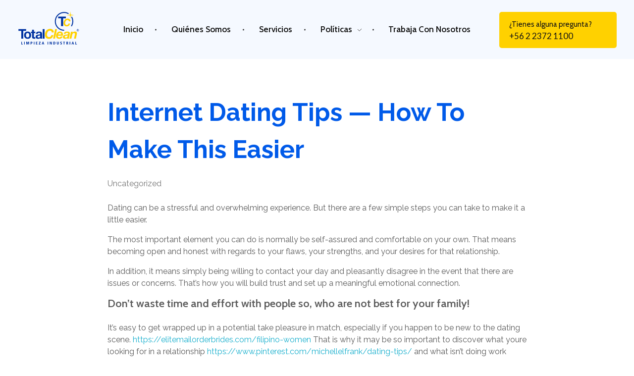

--- FILE ---
content_type: text/html; charset=UTF-8
request_url: https://totalclean.cl/internet-dating-tips-how-to-make-this-easier/
body_size: 13857
content:
<!DOCTYPE html>
<!--[if IE 9 ]>   <html class="no-js oldie ie9 ie" lang="es" > <![endif]-->
<!--[if (gt IE 9)|!(IE)]><!--> <html class="no-js" lang="es" > <!--<![endif]-->
<head>
        <meta charset="UTF-8" >
        <meta http-equiv="X-UA-Compatible" content="IE=edge">
        <!-- devices setting -->
        <meta name="viewport"   content="initial-scale=1,user-scalable=no,width=device-width">

<!-- outputs by wp_head -->
<title>Internet dating Tips &#8212; How to Make this Easier &#8211; Total Clean</title>
<meta name='robots' content='max-image-preview:large' />
<link rel="alternate" type="application/rss+xml" title="Total Clean &raquo; Feed" href="https://totalclean.cl/feed/" />
<link rel="alternate" type="application/rss+xml" title="Total Clean &raquo; RSS de los comentarios" href="https://totalclean.cl/comments/feed/" />
<link rel="alternate" type="application/rss+xml" title="Total Clean &raquo; Internet dating Tips &#8212; How to Make this Easier RSS de los comentarios" href="https://totalclean.cl/internet-dating-tips-how-to-make-this-easier/feed/" />
<link rel="alternate" title="oEmbed (JSON)" type="application/json+oembed" href="https://totalclean.cl/wp-json/oembed/1.0/embed?url=https%3A%2F%2Ftotalclean.cl%2Finternet-dating-tips-how-to-make-this-easier%2F" />
<link rel="alternate" title="oEmbed (XML)" type="text/xml+oembed" href="https://totalclean.cl/wp-json/oembed/1.0/embed?url=https%3A%2F%2Ftotalclean.cl%2Finternet-dating-tips-how-to-make-this-easier%2F&#038;format=xml" />
<style id='wp-img-auto-sizes-contain-inline-css'>
img:is([sizes=auto i],[sizes^="auto," i]){contain-intrinsic-size:3000px 1500px}
/*# sourceURL=wp-img-auto-sizes-contain-inline-css */
</style>
<link rel='stylesheet' id='bdt-uikit-css' href='https://totalclean.cl/wp-content/plugins/bdthemes-element-pack/assets/css/bdt-uikit.css?ver=3.13.1' media='all' />
<link rel='stylesheet' id='ep-helper-css' href='https://totalclean.cl/wp-content/plugins/bdthemes-element-pack/assets/css/ep-helper.css?ver=6.2.0' media='all' />
<style id='wp-emoji-styles-inline-css'>

	img.wp-smiley, img.emoji {
		display: inline !important;
		border: none !important;
		box-shadow: none !important;
		height: 1em !important;
		width: 1em !important;
		margin: 0 0.07em !important;
		vertical-align: -0.1em !important;
		background: none !important;
		padding: 0 !important;
	}
/*# sourceURL=wp-emoji-styles-inline-css */
</style>
<link rel='stylesheet' id='wp-block-library-css' href='https://totalclean.cl/wp-includes/css/dist/block-library/style.min.css?ver=6.9' media='all' />
<style id='global-styles-inline-css'>
:root{--wp--preset--aspect-ratio--square: 1;--wp--preset--aspect-ratio--4-3: 4/3;--wp--preset--aspect-ratio--3-4: 3/4;--wp--preset--aspect-ratio--3-2: 3/2;--wp--preset--aspect-ratio--2-3: 2/3;--wp--preset--aspect-ratio--16-9: 16/9;--wp--preset--aspect-ratio--9-16: 9/16;--wp--preset--color--black: #000000;--wp--preset--color--cyan-bluish-gray: #abb8c3;--wp--preset--color--white: #ffffff;--wp--preset--color--pale-pink: #f78da7;--wp--preset--color--vivid-red: #cf2e2e;--wp--preset--color--luminous-vivid-orange: #ff6900;--wp--preset--color--luminous-vivid-amber: #fcb900;--wp--preset--color--light-green-cyan: #7bdcb5;--wp--preset--color--vivid-green-cyan: #00d084;--wp--preset--color--pale-cyan-blue: #8ed1fc;--wp--preset--color--vivid-cyan-blue: #0693e3;--wp--preset--color--vivid-purple: #9b51e0;--wp--preset--gradient--vivid-cyan-blue-to-vivid-purple: linear-gradient(135deg,rgb(6,147,227) 0%,rgb(155,81,224) 100%);--wp--preset--gradient--light-green-cyan-to-vivid-green-cyan: linear-gradient(135deg,rgb(122,220,180) 0%,rgb(0,208,130) 100%);--wp--preset--gradient--luminous-vivid-amber-to-luminous-vivid-orange: linear-gradient(135deg,rgb(252,185,0) 0%,rgb(255,105,0) 100%);--wp--preset--gradient--luminous-vivid-orange-to-vivid-red: linear-gradient(135deg,rgb(255,105,0) 0%,rgb(207,46,46) 100%);--wp--preset--gradient--very-light-gray-to-cyan-bluish-gray: linear-gradient(135deg,rgb(238,238,238) 0%,rgb(169,184,195) 100%);--wp--preset--gradient--cool-to-warm-spectrum: linear-gradient(135deg,rgb(74,234,220) 0%,rgb(151,120,209) 20%,rgb(207,42,186) 40%,rgb(238,44,130) 60%,rgb(251,105,98) 80%,rgb(254,248,76) 100%);--wp--preset--gradient--blush-light-purple: linear-gradient(135deg,rgb(255,206,236) 0%,rgb(152,150,240) 100%);--wp--preset--gradient--blush-bordeaux: linear-gradient(135deg,rgb(254,205,165) 0%,rgb(254,45,45) 50%,rgb(107,0,62) 100%);--wp--preset--gradient--luminous-dusk: linear-gradient(135deg,rgb(255,203,112) 0%,rgb(199,81,192) 50%,rgb(65,88,208) 100%);--wp--preset--gradient--pale-ocean: linear-gradient(135deg,rgb(255,245,203) 0%,rgb(182,227,212) 50%,rgb(51,167,181) 100%);--wp--preset--gradient--electric-grass: linear-gradient(135deg,rgb(202,248,128) 0%,rgb(113,206,126) 100%);--wp--preset--gradient--midnight: linear-gradient(135deg,rgb(2,3,129) 0%,rgb(40,116,252) 100%);--wp--preset--font-size--small: 13px;--wp--preset--font-size--medium: 20px;--wp--preset--font-size--large: 36px;--wp--preset--font-size--x-large: 42px;--wp--preset--spacing--20: 0.44rem;--wp--preset--spacing--30: 0.67rem;--wp--preset--spacing--40: 1rem;--wp--preset--spacing--50: 1.5rem;--wp--preset--spacing--60: 2.25rem;--wp--preset--spacing--70: 3.38rem;--wp--preset--spacing--80: 5.06rem;--wp--preset--shadow--natural: 6px 6px 9px rgba(0, 0, 0, 0.2);--wp--preset--shadow--deep: 12px 12px 50px rgba(0, 0, 0, 0.4);--wp--preset--shadow--sharp: 6px 6px 0px rgba(0, 0, 0, 0.2);--wp--preset--shadow--outlined: 6px 6px 0px -3px rgb(255, 255, 255), 6px 6px rgb(0, 0, 0);--wp--preset--shadow--crisp: 6px 6px 0px rgb(0, 0, 0);}:where(.is-layout-flex){gap: 0.5em;}:where(.is-layout-grid){gap: 0.5em;}body .is-layout-flex{display: flex;}.is-layout-flex{flex-wrap: wrap;align-items: center;}.is-layout-flex > :is(*, div){margin: 0;}body .is-layout-grid{display: grid;}.is-layout-grid > :is(*, div){margin: 0;}:where(.wp-block-columns.is-layout-flex){gap: 2em;}:where(.wp-block-columns.is-layout-grid){gap: 2em;}:where(.wp-block-post-template.is-layout-flex){gap: 1.25em;}:where(.wp-block-post-template.is-layout-grid){gap: 1.25em;}.has-black-color{color: var(--wp--preset--color--black) !important;}.has-cyan-bluish-gray-color{color: var(--wp--preset--color--cyan-bluish-gray) !important;}.has-white-color{color: var(--wp--preset--color--white) !important;}.has-pale-pink-color{color: var(--wp--preset--color--pale-pink) !important;}.has-vivid-red-color{color: var(--wp--preset--color--vivid-red) !important;}.has-luminous-vivid-orange-color{color: var(--wp--preset--color--luminous-vivid-orange) !important;}.has-luminous-vivid-amber-color{color: var(--wp--preset--color--luminous-vivid-amber) !important;}.has-light-green-cyan-color{color: var(--wp--preset--color--light-green-cyan) !important;}.has-vivid-green-cyan-color{color: var(--wp--preset--color--vivid-green-cyan) !important;}.has-pale-cyan-blue-color{color: var(--wp--preset--color--pale-cyan-blue) !important;}.has-vivid-cyan-blue-color{color: var(--wp--preset--color--vivid-cyan-blue) !important;}.has-vivid-purple-color{color: var(--wp--preset--color--vivid-purple) !important;}.has-black-background-color{background-color: var(--wp--preset--color--black) !important;}.has-cyan-bluish-gray-background-color{background-color: var(--wp--preset--color--cyan-bluish-gray) !important;}.has-white-background-color{background-color: var(--wp--preset--color--white) !important;}.has-pale-pink-background-color{background-color: var(--wp--preset--color--pale-pink) !important;}.has-vivid-red-background-color{background-color: var(--wp--preset--color--vivid-red) !important;}.has-luminous-vivid-orange-background-color{background-color: var(--wp--preset--color--luminous-vivid-orange) !important;}.has-luminous-vivid-amber-background-color{background-color: var(--wp--preset--color--luminous-vivid-amber) !important;}.has-light-green-cyan-background-color{background-color: var(--wp--preset--color--light-green-cyan) !important;}.has-vivid-green-cyan-background-color{background-color: var(--wp--preset--color--vivid-green-cyan) !important;}.has-pale-cyan-blue-background-color{background-color: var(--wp--preset--color--pale-cyan-blue) !important;}.has-vivid-cyan-blue-background-color{background-color: var(--wp--preset--color--vivid-cyan-blue) !important;}.has-vivid-purple-background-color{background-color: var(--wp--preset--color--vivid-purple) !important;}.has-black-border-color{border-color: var(--wp--preset--color--black) !important;}.has-cyan-bluish-gray-border-color{border-color: var(--wp--preset--color--cyan-bluish-gray) !important;}.has-white-border-color{border-color: var(--wp--preset--color--white) !important;}.has-pale-pink-border-color{border-color: var(--wp--preset--color--pale-pink) !important;}.has-vivid-red-border-color{border-color: var(--wp--preset--color--vivid-red) !important;}.has-luminous-vivid-orange-border-color{border-color: var(--wp--preset--color--luminous-vivid-orange) !important;}.has-luminous-vivid-amber-border-color{border-color: var(--wp--preset--color--luminous-vivid-amber) !important;}.has-light-green-cyan-border-color{border-color: var(--wp--preset--color--light-green-cyan) !important;}.has-vivid-green-cyan-border-color{border-color: var(--wp--preset--color--vivid-green-cyan) !important;}.has-pale-cyan-blue-border-color{border-color: var(--wp--preset--color--pale-cyan-blue) !important;}.has-vivid-cyan-blue-border-color{border-color: var(--wp--preset--color--vivid-cyan-blue) !important;}.has-vivid-purple-border-color{border-color: var(--wp--preset--color--vivid-purple) !important;}.has-vivid-cyan-blue-to-vivid-purple-gradient-background{background: var(--wp--preset--gradient--vivid-cyan-blue-to-vivid-purple) !important;}.has-light-green-cyan-to-vivid-green-cyan-gradient-background{background: var(--wp--preset--gradient--light-green-cyan-to-vivid-green-cyan) !important;}.has-luminous-vivid-amber-to-luminous-vivid-orange-gradient-background{background: var(--wp--preset--gradient--luminous-vivid-amber-to-luminous-vivid-orange) !important;}.has-luminous-vivid-orange-to-vivid-red-gradient-background{background: var(--wp--preset--gradient--luminous-vivid-orange-to-vivid-red) !important;}.has-very-light-gray-to-cyan-bluish-gray-gradient-background{background: var(--wp--preset--gradient--very-light-gray-to-cyan-bluish-gray) !important;}.has-cool-to-warm-spectrum-gradient-background{background: var(--wp--preset--gradient--cool-to-warm-spectrum) !important;}.has-blush-light-purple-gradient-background{background: var(--wp--preset--gradient--blush-light-purple) !important;}.has-blush-bordeaux-gradient-background{background: var(--wp--preset--gradient--blush-bordeaux) !important;}.has-luminous-dusk-gradient-background{background: var(--wp--preset--gradient--luminous-dusk) !important;}.has-pale-ocean-gradient-background{background: var(--wp--preset--gradient--pale-ocean) !important;}.has-electric-grass-gradient-background{background: var(--wp--preset--gradient--electric-grass) !important;}.has-midnight-gradient-background{background: var(--wp--preset--gradient--midnight) !important;}.has-small-font-size{font-size: var(--wp--preset--font-size--small) !important;}.has-medium-font-size{font-size: var(--wp--preset--font-size--medium) !important;}.has-large-font-size{font-size: var(--wp--preset--font-size--large) !important;}.has-x-large-font-size{font-size: var(--wp--preset--font-size--x-large) !important;}
/*# sourceURL=global-styles-inline-css */
</style>

<style id='classic-theme-styles-inline-css'>
/*! This file is auto-generated */
.wp-block-button__link{color:#fff;background-color:#32373c;border-radius:9999px;box-shadow:none;text-decoration:none;padding:calc(.667em + 2px) calc(1.333em + 2px);font-size:1.125em}.wp-block-file__button{background:#32373c;color:#fff;text-decoration:none}
/*# sourceURL=/wp-includes/css/classic-themes.min.css */
</style>
<link rel='stylesheet' id='auxin-base-css' href='https://totalclean.cl/wp-content/themes/phlox-pro/css/base.css?ver=5.8.0' media='all' />
<link rel='stylesheet' id='auxin-front-icon-css' href='https://totalclean.cl/wp-content/themes/phlox-pro/css/auxin-icon.css?ver=5.8.0' media='all' />
<link rel='stylesheet' id='auxin-main-css' href='https://totalclean.cl/wp-content/themes/phlox-pro/css/main.css?ver=5.8.0' media='all' />
<link rel='stylesheet' id='auxin-custom-css' href='https://totalclean.cl/wp-content/uploads/phlox-pro/custom.css?ver=9.1' media='all' />
<link rel='stylesheet' id='auxin-go-pricing-css' href='https://totalclean.cl/wp-content/themes/phlox-pro/css/go-pricing.css?ver=5.8.0' media='all' />
<link rel='stylesheet' id='auxin-portfolio-css' href='https://totalclean.cl/wp-content/themes/phlox-pro/css/portfolio.css?ver=2.2.11' media='all' />
<link rel='stylesheet' id='auxin-elementor-base-css' href='https://totalclean.cl/wp-content/themes/phlox-pro/css/other/elementor.css?ver=5.8.0' media='all' />
<link rel='stylesheet' id='elementor-frontend-css' href='https://totalclean.cl/wp-content/plugins/elementor/assets/css/frontend.min.css?ver=3.18.3' media='all' />
<link rel='stylesheet' id='elementor-post-70-css' href='https://totalclean.cl/wp-content/uploads/elementor/css/post-70.css?ver=1691529239' media='all' />
<link rel='stylesheet' id='elementor-post-98-css' href='https://totalclean.cl/wp-content/uploads/elementor/css/post-98.css?ver=1673976797' media='all' />
<link rel='stylesheet' id='google-fonts-1-css' href='https://fonts.googleapis.com/css?family=Cabin%3A100%2C100italic%2C200%2C200italic%2C300%2C300italic%2C400%2C400italic%2C500%2C500italic%2C600%2C600italic%2C700%2C700italic%2C800%2C800italic%2C900%2C900italic%7CMontserrat%3A100%2C100italic%2C200%2C200italic%2C300%2C300italic%2C400%2C400italic%2C500%2C500italic%2C600%2C600italic%2C700%2C700italic%2C800%2C800italic%2C900%2C900italic%7CLato%3A100%2C100italic%2C200%2C200italic%2C300%2C300italic%2C400%2C400italic%2C500%2C500italic%2C600%2C600italic%2C700%2C700italic%2C800%2C800italic%2C900%2C900italic&#038;display=auto&#038;ver=6.9' media='all' />
<link rel="preconnect" href="https://fonts.gstatic.com/" crossorigin><script src="https://totalclean.cl/wp-includes/js/jquery/jquery.min.js?ver=3.7.1" id="jquery-core-js"></script>
<script src="https://totalclean.cl/wp-includes/js/jquery/jquery-migrate.min.js?ver=3.4.1" id="jquery-migrate-js"></script>
<script src="https://totalclean.cl/wp-content/plugins/auxin-pro-tools/admin/assets/js/elementor/widgets.js?ver=1.7.8" id="auxin-elementor-pro-widgets-js"></script>
<script id="auxin-modernizr-js-extra">
var auxin = {"ajax_url":"https://totalclean.cl/wp-admin/admin-ajax.php","is_rtl":"","is_reponsive":"1","is_framed":"","frame_width":"20","wpml_lang":"en","uploadbaseurl":"https://totalclean.cl/wp-content/uploads","nonce":"fc9a05cead"};
//# sourceURL=auxin-modernizr-js-extra
</script>
<script id="auxin-modernizr-js-before">
/* < ![CDATA[ */
function auxinNS(n){for(var e=n.split("."),a=window,i="",r=e.length,t=0;r>t;t++)"window"!=e[t]&&(i=e[t],a[i]=a[i]||{},a=a[i]);return a;}
/* ]]> */
//# sourceURL=auxin-modernizr-js-before
</script>
<script src="https://totalclean.cl/wp-content/themes/phlox-pro/js/solo/modernizr-custom.min.js?ver=5.8.0" id="auxin-modernizr-js"></script>
<link rel="https://api.w.org/" href="https://totalclean.cl/wp-json/" /><link rel="alternate" title="JSON" type="application/json" href="https://totalclean.cl/wp-json/wp/v2/posts/1650" /><link rel="EditURI" type="application/rsd+xml" title="RSD" href="https://totalclean.cl/xmlrpc.php?rsd" />
<meta name="generator" content="WordPress 6.9" />
<link rel="canonical" href="https://totalclean.cl/internet-dating-tips-how-to-make-this-easier/" />
<link rel='shortlink' href='https://totalclean.cl/?p=1650' />
    <meta name="title"       content="Internet dating Tips -- How to Make this Easier" />
    <meta name="description" content="Dating can be a stressful and overwhelming experience. But there are a few simple steps you can take to make it a little easier. The most important element you can do is normally be self-assured and comfortable on your own. That means becoming open and honest with regards to your flaws, your strengths, and your [&hellip;]" />
    <!-- Chrome, Firefox OS and Opera -->
<meta name="theme-color" content="rgb(9, 60, 220)" />
<!-- Windows Phone -->
<meta name="msapplication-navbutton-color" content="rgb(9, 60, 220)" />
<!-- iOS Safari -->
<meta name="apple-mobile-web-app-capable" content="yes">
<meta name="apple-mobile-web-app-status-bar-style" content="black-translucent">

<meta name="generator" content="Elementor 3.18.3; features: e_dom_optimization, e_optimized_assets_loading, additional_custom_breakpoints, block_editor_assets_optimize, e_image_loading_optimization; settings: css_print_method-external, google_font-enabled, font_display-auto">
<link rel="icon" href="https://totalclean.cl/wp-content/uploads/2021/07/cropped-logotipo-totalclean-32x32.png" sizes="32x32" />
<link rel="icon" href="https://totalclean.cl/wp-content/uploads/2021/07/cropped-logotipo-totalclean-192x192.png" sizes="192x192" />
<link rel="apple-touch-icon" href="https://totalclean.cl/wp-content/uploads/2021/07/cropped-logotipo-totalclean-180x180.png" />
<meta name="msapplication-TileImage" content="https://totalclean.cl/wp-content/uploads/2021/07/cropped-logotipo-totalclean-270x270.png" />
		<style id="wp-custom-css">
				html body {	} 
		</style>
		<!-- end wp_head -->
<link rel='stylesheet' id='elementor-icons-css' href='https://totalclean.cl/wp-content/plugins/elementor/assets/lib/eicons/css/elementor-icons.min.css?ver=5.25.0' media='all' />
<link rel='stylesheet' id='swiper-css' href='https://totalclean.cl/wp-content/plugins/elementor/assets/lib/swiper/css/swiper.min.css?ver=5.3.6' media='all' />
<link rel='stylesheet' id='elementor-post-105-css' href='https://totalclean.cl/wp-content/uploads/elementor/css/post-105.css?ver=1673976800' media='all' />
<link rel='stylesheet' id='auxin-elementor-widgets-css' href='https://totalclean.cl/wp-content/plugins/auxin-elements/admin/assets/css/elementor-widgets.css?ver=2.10.5' media='all' />
<link rel='stylesheet' id='mediaelement-css' href='https://totalclean.cl/wp-includes/js/mediaelement/mediaelementplayer-legacy.min.css?ver=4.2.17' media='all' />
<link rel='stylesheet' id='wp-mediaelement-css' href='https://totalclean.cl/wp-includes/js/mediaelement/wp-mediaelement.min.css?ver=6.9' media='all' />
<link rel='stylesheet' id='elementor-pro-css' href='https://totalclean.cl/wp-content/plugins/elementor-pro/assets/css/frontend.min.css?ver=3.8.1' media='all' />
<link rel='stylesheet' id='google-fonts-2-css' href='https://fonts.googleapis.com/css?family=Roboto%3A100%2C100italic%2C200%2C200italic%2C300%2C300italic%2C400%2C400italic%2C500%2C500italic%2C600%2C600italic%2C700%2C700italic%2C800%2C800italic%2C900%2C900italic%7CRoboto+Slab%3A100%2C100italic%2C200%2C200italic%2C300%2C300italic%2C400%2C400italic%2C500%2C500italic%2C600%2C600italic%2C700%2C700italic%2C800%2C800italic%2C900%2C900italic%7CRaleway%3A100%2C100italic%2C200%2C200italic%2C300%2C300italic%2C400%2C400italic%2C500%2C500italic%2C600%2C600italic%2C700%2C700italic%2C800%2C800italic%2C900%2C900italic&#038;display=auto&#038;ver=6.9' media='all' />
</head>


<body class="wp-singular post-template-default single single-post postid-1650 single-format-standard wp-custom-logo wp-theme-phlox-pro auxin-pro elementor-default elementor-kit-105 phlox-pro aux-dom-unready aux-full-width aux-resp aux-s-fhd  aux-page-animation-off _auxels"  data-framed="">


<div id="inner-body">

    <header class="aux-elementor-header" id="site-elementor-header" itemscope="itemscope" itemtype="https://schema.org/WPHeader" data-sticky-height="80"  >
        <div class="aux-wrapper">
            <div class="aux-header aux-header-elements-wrapper">
            		<div data-elementor-type="header" data-elementor-id="70" class="elementor elementor-70">
								<section class="elementor-section elementor-top-section elementor-element elementor-element-06e43eb elementor-section-content-middle elementor-section-boxed elementor-section-height-default elementor-section-height-default" data-id="06e43eb" data-element_type="section" data-settings="{&quot;background_background&quot;:&quot;classic&quot;}">
						<div class="elementor-container elementor-column-gap-no">
					<div class="aux-parallax-section elementor-column elementor-col-100 elementor-top-column elementor-element elementor-element-d9fd73b" data-id="d9fd73b" data-element_type="column">
			<div class="elementor-widget-wrap elementor-element-populated">
								<div class="elementor-element elementor-element-3308463 elementor-widget__width-initial elementor-widget-mobile__width-initial elementor-widget elementor-widget-aux_logo" data-id="3308463" data-element_type="widget" data-widget_type="aux_logo.default">
				<div class="elementor-widget-container">
			<div class="aux-widget-logo"><a class="aux-logo-anchor aux-has-logo" title="Total Clean" href="https://totalclean.cl/"><img src="https://totalclean.cl/wp-content/uploads/2021/07/logotipo-totalclean.svg" class="attachment-full size-full" alt="" /></a><section class="aux-logo-text"><h3 class="site-title"><a href="https://totalclean.cl/" title="Total Clean">Total Clean</a></h3><p class="site-description">Limpieza industrial</p></section></div>		</div>
				</div>
				<div class="elementor-element elementor-element-741d380 elementor-widget__width-auto elementor-widget elementor-widget-aux_menu_box" data-id="741d380" data-element_type="widget" data-widget_type="aux_menu_box.default">
				<div class="elementor-widget-container">
			<div class="aux-elementor-header-menu aux-nav-menu-element aux-nav-menu-element-741d380"><div class="aux-burger-box" data-target-panel="overlay" data-target-content=".elementor-element-741d380 .aux-master-menu"><div class="aux-burger aux-regular-small"><span class="mid-line"></span></div></div><!-- start master menu -->
<nav id="master-menu-elementor-741d380" class="menu-header-menu-container">

	<ul id="menu-header-menu" class="aux-master-menu aux-no-js aux-skin-classic aux-with-indicator aux-with-splitter aux-horizontal" data-type="horizontal"  data-switch-type="toggle" data-switch-parent=".elementor-element-741d380 .aux-fs-popup .aux-fs-menu" data-switch-width="800"  >
		<!-- start single menu -->
		<li id="menu-item-457" class="menu-item menu-item-type-custom menu-item-object-custom menu-item-home menu-item-457 aux-menu-depth-0 aux-menu-root-1 aux-menu-item">
			<a href="https://totalclean.cl/#inicio" class="aux-item-content">
				<span class="aux-menu-label">Inicio</span>
			</a>
		</li>
		<!-- end single menu -->
		<!-- start single menu -->
		<li id="menu-item-283" class="menu-item menu-item-type-custom menu-item-object-custom menu-item-home menu-item-283 aux-menu-depth-0 aux-menu-root-2 aux-menu-item">
			<a href="https://totalclean.cl/#quienessomos" class="aux-item-content">
				<span class="aux-menu-label">Quiénes Somos</span>
			</a>
		</li>
		<!-- end single menu -->
		<!-- start single menu -->
		<li id="menu-item-284" class="menu-item menu-item-type-custom menu-item-object-custom menu-item-home menu-item-284 aux-menu-depth-0 aux-menu-root-3 aux-menu-item">
			<a href="https://totalclean.cl/#servicios" class="aux-item-content">
				<span class="aux-menu-label">Servicios</span>
			</a>
		</li>
		<!-- end single menu -->

		<!-- start submenu -->
		<li id="menu-item-2972" class="menu-item menu-item-type-post_type menu-item-object-page menu-item-has-children menu-item-2972 aux-menu-depth-0 aux-menu-root-4 aux-menu-item">
			<a href="https://totalclean.cl/politica-de-calidad/" class="aux-item-content">
				<span class="aux-menu-label">Políticas</span>
			</a>

		<ul class="sub-menu aux-submenu">
			<li id="menu-item-2975" class="menu-item menu-item-type-post_type menu-item-object-page menu-item-2975 aux-menu-depth-1 aux-menu-item">
				<a href="https://totalclean.cl/politica-de-calidad/" class="aux-item-content">
					<span class="aux-menu-label">Política de calidad</span>
				</a>
			</li>
			<li id="menu-item-2973" class="menu-item menu-item-type-post_type menu-item-object-page menu-item-2973 aux-menu-depth-1 aux-menu-item">
				<a href="https://totalclean.cl/politica-de-inclusion/" class="aux-item-content">
					<span class="aux-menu-label">Política de inclusión</span>
				</a>
			</li>
		</ul>
		</li>
		<!-- end submenu -->
		<!-- start single menu -->
		<li id="menu-item-3043" class="menu-item menu-item-type-post_type menu-item-object-page menu-item-3043 aux-menu-depth-0 aux-menu-root-5 aux-menu-item">
			<a href="https://totalclean.cl/trabaja-con-nosotros/" class="aux-item-content">
				<span class="aux-menu-label">Trabaja con nosotros</span>
			</a>
		</li>
		<!-- end single menu -->
	</ul>

</nav>
<!-- end master menu -->
<section class="aux-fs-popup aux-fs-menu-layout-center aux-indicator"><div class="aux-panel-close"><div class="aux-close aux-cross-symbol aux-thick-medium"></div></div><div class="aux-fs-menu" data-menu-title=""></div></section></div><style>@media only screen and (min-width: 801px) { .elementor-element-741d380 .aux-burger-box { display: none } }</style>		</div>
				</div>
				<div class="elementor-element elementor-element-1d73f6f elementor-widget__width-auto elementor-hidden-phone elementor-widget elementor-widget-aux_modern_button" data-id="1d73f6f" data-element_type="widget" data-widget_type="aux_modern_button.default">
				<div class="elementor-widget-container">
			    <div class="aux-modern-button-wrapper aux-modern-button-align-left" >
                    <a class="aux-modern-button aux-black aux-modern-button-md aux-modern-button-normal aux-modern-button-default aux-icon-" href="tel:+56223721100">
                <div class="aux-overlay"></div>
                                    <div class="aux-icon ">
                                            </div>
                                <div class="aux-text">
<span class="aux-text-before">¿Tienes alguna pregunta?</span><span class="aux-text-highlighted">+56 2 2372 1100</span>                </div>
            </a>
            
    </div>

    		</div>
				</div>
					</div>
		</div>
							</div>
		</section>
						</div>
		            </div><!-- end of header-elements -->
        </div><!-- end of wrapper -->
    </header><!-- end header -->

    <main id="main" class="aux-main aux-territory  aux-single aux-boxed-container aux-content-top-margin no-sidebar aux-sidebar-style-border aux-user-entry" >
        <div class="aux-wrapper">
            <div class="aux-container aux-fold">

                <div id="primary" class="aux-primary" >
                    <div class="content" role="main"  >

                                                            <article class="aux-medium-context post-1650 post type-post status-publish format-standard hentry category-uncategorized" >

                                                                                        <div class="entry-main">

                                                <header class="entry-header ">
                                                <h1 class="entry-title ">Internet dating Tips &#8212; How to Make this Easier</h1>                                                    <div class="entry-format">
                                                        <div class="post-format"> </div>
                                                    </div>
                                                </header>

                                                                                                <div class="entry-info ">
                                                                                                        <div class="entry-tax">
                                                                                                                <a href="https://totalclean.cl/category/uncategorized/" title="View all posts in Uncategorized" rel="category" >Uncategorized</a>                                                    </div>
                                                                                                    </div>
                                                
                                                <div class="entry-content">
                                                    <p> Dating can be a stressful and overwhelming experience. But there are a few simple steps you can take to make it a little easier. </p>
<p> The most important element you can do is normally be self-assured and comfortable on your own. That means becoming open and honest with regards to your flaws, your strengths, and your desires for that relationship. </p>
<p> In addition, it means simply being willing to contact your day and pleasantly disagree in the event that there are issues or concerns. That’s how you will build trust and set up a meaningful emotional connection. </p>
<h4> Don’t waste time and effort with people so, who are not best for your family! </h4>
<p> It’s easy to get wrapped up in a potential    take pleasure in match, especially if    you happen to be new to the dating scene.  <a href="https://elitemailorderbrides.com/filipino-women/">https://elitemailorderbrides.com/filipino-women</a>  That is why it may be so important to discover what youre looking for in a relationship  <a href="https://www.pinterest.com/michellelfrank/dating-tips/" rel="sponsored">https://www.pinterest.com/michellelfrank/dating-tips/</a>  and what isn’t doing work before you start a brand new relationship. </p>
<h4> Ask lots of questions! </h4>
<p> Behavioral scientist Clarissa Silva says that requesting a series of concerns can help you discover your day, as well as all their personality    and the actual them tick. These can incorporate    asking about their career and interests, how they found myself in the field,    what their desired goals are, and what they’re looking    for in a partner. </p>
<p> Listen closely    to your date’s answers and take    notes of interesting particulars,    like their beloved food or their dog. It’s also a good idea might them    about their past relationships and if they have children. </p>
<p> <a style="display: block; text-align: center;" href="https://onebeautifulbride.net/wp-content/uploads/2021/06/lovefort-pretty-latin-girl-300x188.jpg"><img decoding="async" src="https://onebeautifulbride.net/wp-content/uploads/2021/06/lovefort-pretty-latin-girl-300x188.jpg" width="640" alt="https://onebeautifulbride.net/wp-content/uploads/2021/06/lovefort-pretty-latin-girl-300x188.jpg"></img></a> </p>
<p> Online dating isn’t generally easy, but these tips will help you make the most out of it and find your ideal like match. </p>
<div class="clear"></div>                                                </div>

                                                                                            </div>


                                            
    <nav class="aux-next-prev-posts nav-skin-minimal">

                <section class="np-prev-section "   >
            <a href="https://totalclean.cl/making-a-profile-to-get-sugar-daddy-sites/">
                <div class="np-arrow">
                                        <div class="aux-arrow-nav aux-hover-slide aux-round aux-outline aux-medium">
                        <span class="aux-overlay"></span>
                        <span class="aux-svg-arrow aux-medium-left"></span>
                        <span class="aux-hover-arrow aux-svg-arrow aux-medium-left aux-white"></span>
                    </div>
                                    </div>
                <p class="np-nav-text">Previous Post</p>
                                <h4 class="np-title">Making a Profile To get Sugar Daddy Sites</h4>
                            </a>
        </section>
        
        
                <section class="np-next-section "  >
            <a href="https://totalclean.cl/how-you-can-find-a-sugar-daddy-to-meet-in-nigeria/">
                <div class="np-arrow">
                                        <div class="aux-arrow-nav aux-hover-slide aux-round aux-outline aux-medium">
                        <span class="aux-overlay"></span>
                        <span class="aux-svg-arrow aux-medium-right"></span>
                        <span class="aux-hover-arrow aux-svg-arrow aux-medium-right aux-white"></span>
                    </div>
                                    </div>
                <p class="np-nav-text">Next Post</p>
                                <h4 class="np-title">How you can find a Sugar Daddy to Meet in Nigeria</h4>
                            </a>
        </section>
        
    </nav>


                                            
                                       </article>


<!-- You can start editing here. -->


        <!-- If comments are open, but there are no comments. -->

    


	<div id="respond" class="comment-respond">
		<h3 id="reply-title" class="comment-reply-title"><span>Add a Comment</span> <small><a rel="nofollow" id="cancel-comment-reply-link" href="/internet-dating-tips-how-to-make-this-easier/#respond" style="display:none;">Cancelar respuesta</a></small></h3><form action="https://totalclean.cl/wp-comments-post.php" method="post" id="commentform" class="comment-form "><p class = "comment-notes">Your email address will not be published. Required fields are marked *</p><div class="aux-input-group aux-inline-inputs"><input type="text"  name="author" id="author" placeholder="Name (required)" value="" size="22" aria-required='true' required /></div>
<div class="aux-input-group aux-inline-inputs"><input type="email" name="email"  id="email"  placeholder="E-Mail (required)" value="" aria-required='true' required /></div>
<div class="aux-input-group aux-inline-inputs"><input type="url"   name="url"    id="url"    placeholder="Website" value="" size="22" /></div>

<div class="aux-input-group aux-block-inputs"><textarea autocomplete="new-password"  id="i8c7062fe7"  name="i8c7062fe7"   cols="58" rows="10" placeholder="Comment" ></textarea><textarea id="comment" aria-label="hp-comment" aria-hidden="true" name="comment" autocomplete="new-password" style="padding:0 !important;clip:rect(1px, 1px, 1px, 1px) !important;position:absolute !important;white-space:nowrap !important;height:1px !important;width:1px !important;overflow:hidden !important;" tabindex="-1"></textarea><script data-noptimize>document.getElementById("comment").setAttribute( "id", "a2843afe5775901c1891ea453aa95cb9" );document.getElementById("i8c7062fe7").setAttribute( "id", "comment" );</script></div><p class="form-submit"><input name="submit" type="submit" id="submit" class="submit" value="Submit" /> <input type='hidden' name='comment_post_ID' value='1650' id='comment_post_ID' />
<input type='hidden' name='comment_parent' id='comment_parent' value='0' />
</p>
			<!-- Anti-spam Reloaded plugin wordpress.org/plugins/anti-spam-reloaded/ -->
			<p class="antispamrel-group" style="clear: both;">
				<label>Current ye<span style="display: none;">ignore me</span>@r<span class="required">*</span>
					<input type="text" name="antspmrl-q" class="antispamrel-control-q" value="29" autocomplete="off" />
				</label>
				<input type="hidden" name="antspmrl-a" class="antispamrel-control-a" value="2026" />
			</p>
			<p class="antispamrel-group" style="display: none;">
				<label>Leave this field empty</label>
				<input type="text" name="antspmrl-e-email-url-website" class="antispamrel-control-e" value="" autocomplete="off" />
			</p>
		</form>	</div><!-- #respond -->
	
                    </div><!-- end content -->
                </div><!-- end primary -->


                

            </div><!-- end container -->
        </div><!-- end wrapper -->
    </main><!-- end main -->

    <footer class="aux-elementor-footer" itemscope="itemscope" itemtype="https://schema.org/WPFooter" role="contentinfo"  >
        <div class="aux-wrapper">
        		<div data-elementor-type="footer" data-elementor-id="98" class="elementor elementor-98">
								<section class="elementor-section elementor-top-section elementor-element elementor-element-6e2caba elementor-section-boxed elementor-section-height-default elementor-section-height-default" data-id="6e2caba" data-element_type="section" data-settings="{&quot;background_background&quot;:&quot;classic&quot;}">
						<div class="elementor-container elementor-column-gap-no">
					<div class="aux-parallax-section elementor-column elementor-col-100 elementor-top-column elementor-element elementor-element-26be380" data-id="26be380" data-element_type="column">
			<div class="elementor-widget-wrap elementor-element-populated">
								<section class="elementor-section elementor-inner-section elementor-element elementor-element-6b646d3 elementor-section-boxed elementor-section-height-default elementor-section-height-default" data-id="6b646d3" data-element_type="section">
						<div class="elementor-container elementor-column-gap-default">
					<div class="aux-parallax-section elementor-column elementor-col-20 elementor-inner-column elementor-element elementor-element-baccf60 aux-appear-watch-animation aux-fade-in-right-1" data-id="baccf60" data-element_type="column">
			<div class="elementor-widget-wrap elementor-element-populated">
								<div class="elementor-element elementor-element-54f240b elementor-widget elementor-widget-image" data-id="54f240b" data-element_type="widget" data-widget_type="image.default">
				<div class="elementor-widget-container">
															<img fetchpriority="high" width="600" height="600" src="https://totalclean.cl/wp-content/uploads/2020/08/TotalClean.jpeg" class="attachment-large size-large wp-image-181" alt="" srcset="https://totalclean.cl/wp-content/uploads/2020/08/TotalClean.jpeg 600w, https://totalclean.cl/wp-content/uploads/2020/08/TotalClean-300x300.jpeg 300w, https://totalclean.cl/wp-content/uploads/2020/08/TotalClean-150x150.jpeg 150w" sizes="(max-width: 600px) 100vw, 600px" />															</div>
				</div>
					</div>
		</div>
				<div class="aux-parallax-section elementor-column elementor-col-20 elementor-inner-column elementor-element elementor-element-9649314 aux-appear-watch-animation aux-fade-in-right-1" data-id="9649314" data-element_type="column">
			<div class="elementor-widget-wrap elementor-element-populated">
								<div class="elementor-element elementor-element-4fdd572 elementor-widget elementor-widget-image" data-id="4fdd572" data-element_type="widget" data-widget_type="image.default">
				<div class="elementor-widget-container">
															<img width="600" height="600" src="https://totalclean.cl/wp-content/uploads/2020/08/TotalManagment.jpeg" class="attachment-large size-large wp-image-186" alt="" srcset="https://totalclean.cl/wp-content/uploads/2020/08/TotalManagment.jpeg 600w, https://totalclean.cl/wp-content/uploads/2020/08/TotalManagment-300x300.jpeg 300w, https://totalclean.cl/wp-content/uploads/2020/08/TotalManagment-150x150.jpeg 150w" sizes="(max-width: 600px) 100vw, 600px" />															</div>
				</div>
					</div>
		</div>
				<div class="aux-parallax-section elementor-column elementor-col-20 elementor-inner-column elementor-element elementor-element-edec3cb aux-appear-watch-animation aux-fade-in-right-1" data-id="edec3cb" data-element_type="column">
			<div class="elementor-widget-wrap elementor-element-populated">
								<div class="elementor-element elementor-element-f6f97e9 elementor-widget elementor-widget-image" data-id="f6f97e9" data-element_type="widget" data-widget_type="image.default">
				<div class="elementor-widget-container">
															<img width="600" height="600" src="https://totalclean.cl/wp-content/uploads/2020/08/Total-Engeenering.jpeg" class="attachment-large size-large wp-image-185" alt="" srcset="https://totalclean.cl/wp-content/uploads/2020/08/Total-Engeenering.jpeg 600w, https://totalclean.cl/wp-content/uploads/2020/08/Total-Engeenering-300x300.jpeg 300w, https://totalclean.cl/wp-content/uploads/2020/08/Total-Engeenering-150x150.jpeg 150w" sizes="(max-width: 600px) 100vw, 600px" />															</div>
				</div>
					</div>
		</div>
				<div class="aux-parallax-section elementor-column elementor-col-20 elementor-inner-column elementor-element elementor-element-7585e03 aux-appear-watch-animation aux-fade-in-right-1" data-id="7585e03" data-element_type="column">
			<div class="elementor-widget-wrap elementor-element-populated">
								<div class="elementor-element elementor-element-b9ae455 elementor-widget elementor-widget-image" data-id="b9ae455" data-element_type="widget" data-widget_type="image.default">
				<div class="elementor-widget-container">
															<img loading="lazy" width="600" height="600" src="https://totalclean.cl/wp-content/uploads/2020/08/iesmart.jpeg" class="attachment-large size-large wp-image-184" alt="" srcset="https://totalclean.cl/wp-content/uploads/2020/08/iesmart.jpeg 600w, https://totalclean.cl/wp-content/uploads/2020/08/iesmart-300x300.jpeg 300w, https://totalclean.cl/wp-content/uploads/2020/08/iesmart-150x150.jpeg 150w" sizes="(max-width: 600px) 100vw, 600px" />															</div>
				</div>
					</div>
		</div>
				<div class="aux-parallax-section elementor-column elementor-col-20 elementor-inner-column elementor-element elementor-element-7cbc66c aux-appear-watch-animation aux-fade-in-right-1" data-id="7cbc66c" data-element_type="column">
			<div class="elementor-widget-wrap elementor-element-populated">
								<div class="elementor-element elementor-element-0fa012c elementor-widget elementor-widget-image" data-id="0fa012c" data-element_type="widget" data-widget_type="image.default">
				<div class="elementor-widget-container">
															<img loading="lazy" width="600" height="600" src="https://totalclean.cl/wp-content/uploads/2020/08/TotalMove.jpeg" class="attachment-large size-large wp-image-183" alt="" srcset="https://totalclean.cl/wp-content/uploads/2020/08/TotalMove.jpeg 600w, https://totalclean.cl/wp-content/uploads/2020/08/TotalMove-300x300.jpeg 300w, https://totalclean.cl/wp-content/uploads/2020/08/TotalMove-150x150.jpeg 150w" sizes="(max-width: 600px) 100vw, 600px" />															</div>
				</div>
					</div>
		</div>
							</div>
		</section>
					</div>
		</div>
							</div>
		</section>
				<section class="elementor-section elementor-top-section elementor-element elementor-element-0b7106c elementor-section-boxed elementor-section-height-default elementor-section-height-default" data-id="0b7106c" data-element_type="section">
						<div class="elementor-container elementor-column-gap-default">
					<div class="aux-parallax-section elementor-column elementor-col-50 elementor-top-column elementor-element elementor-element-ef38066" data-id="ef38066" data-element_type="column">
			<div class="elementor-widget-wrap elementor-element-populated">
								<div class="elementor-element elementor-element-ac268a9 elementor-widget elementor-widget-text-editor" data-id="ac268a9" data-element_type="widget" data-widget_type="text-editor.default">
				<div class="elementor-widget-container">
							<p>TotalClean © Todos los derechos reservados</p>						</div>
				</div>
					</div>
		</div>
				<div class="aux-parallax-section elementor-column elementor-col-50 elementor-top-column elementor-element elementor-element-7787af3" data-id="7787af3" data-element_type="column">
			<div class="elementor-widget-wrap elementor-element-populated">
								<div class="elementor-element elementor-element-580c5cc elementor-widget elementor-widget-text-editor" data-id="580c5cc" data-element_type="widget" data-widget_type="text-editor.default">
				<div class="elementor-widget-container">
							<p>Web made by <a href="https://wa.link/4jk9s8">América Osorio</a></p>						</div>
				</div>
					</div>
		</div>
							</div>
		</section>
						</div>
		        </div><!-- end of wrapper -->
    </footer><!-- end footer -->

</div><!--! end of #inner-body -->

    <div class="aux-hidden-blocks">

        <section id="offmenu" class="aux-offcanvas-menu aux-pin-left" >
            <div class="aux-panel-close">
                <div class="aux-close aux-cross-symbol aux-thick-medium"></div>
            </div>
            <div class="offcanvas-header">
            </div>
            <div class="offcanvas-content">
            </div>
            <div class="offcanvas-footer">
            </div>
        </section>
        <!-- offcanvas section -->

        <section id="offcart" class="aux-offcanvas-menu aux-offcanvas-cart aux-pin-left" >
            <div class="aux-panel-close">
                <div class="aux-close aux-cross-symbol aux-thick-medium"></div>
            </div>
            <div class="offcanvas-header">
                Shopping Basket            </div>
            <div class="aux-cart-wrapper aux-elegant-cart aux-offcart-content">
            </div>
        </section>
        <!-- cartcanvas section -->

                <section id="fs-menu-search" class="aux-fs-popup  aux-fs-menu-layout-center aux-indicator">
            <div class="aux-panel-close">
                <div class="aux-close aux-cross-symbol aux-thick-medium"></div>
            </div>
            <div class="aux-fs-menu">
                        </div>
            <div class="aux-fs-search">
                <div  class="aux-search-section ">
                <div  class="aux-search-form ">
            <form action="https://totalclean.cl/" method="get" >
            <div class="aux-search-input-form">
                            <input type="text" class="aux-search-field"  placeholder="Type here.." name="s" autocomplete="off" />
                                    </div>
                            <input type="submit" class="aux-black aux-search-submit aux-uppercase" value="Search" >
                        </form>
        </div><!-- end searchform -->
                </div>

            </div>
        </section>
        <!-- fullscreen search and menu -->
                <section id="fs-search" class="aux-fs-popup aux-search-overlay  has-ajax-form">
            <div class="aux-panel-close">
                <div class="aux-close aux-cross-symbol aux-thick-medium"></div>
            </div>
            <div class="aux-search-field">

            <div  class="aux-search-section aux-404-search">
                <div  class="aux-search-form aux-iconic-search">
            <form action="https://totalclean.cl/" method="get" >
            <div class="aux-search-input-form">
                            <input type="text" class="aux-search-field"  placeholder="Search..." name="s" autocomplete="off" />
                                    </div>
                            <div class="aux-submit-icon-container auxicon-search-4 ">
                    <input type="submit" class="aux-iconic-search-submit" value="Search" >
                </div>
                        </form>
        </div><!-- end searchform -->
                </div>

            </div>
        </section>
        <!-- fullscreen search-->

        <div class="aux-scroll-top"></div>
    </div>

    <div class="aux-goto-top-btn aux-align-btn-right" data-animate-scroll="1"><div class="aux-hover-slide aux-arrow-nav aux-round aux-outline">    <span class="aux-overlay"></span>    <span class="aux-svg-arrow aux-h-small-up"></span>    <span class="aux-hover-arrow aux-svg-arrow aux-h-small-up aux-white"></span></div></div>
<!-- outputs by wp_footer -->
<script type="speculationrules">
{"prefetch":[{"source":"document","where":{"and":[{"href_matches":"/*"},{"not":{"href_matches":["/wp-*.php","/wp-admin/*","/wp-content/uploads/*","/wp-content/*","/wp-content/plugins/*","/wp-content/themes/phlox-pro/*","/*\\?(.+)"]}},{"not":{"selector_matches":"a[rel~=\"nofollow\"]"}},{"not":{"selector_matches":".no-prefetch, .no-prefetch a"}}]},"eagerness":"conservative"}]}
</script>
<script src="https://totalclean.cl/wp-includes/js/imagesloaded.min.js?ver=5.0.0" id="imagesloaded-js"></script>
<script src="https://totalclean.cl/wp-includes/js/masonry.min.js?ver=4.2.2" id="masonry-js"></script>
<script src="https://totalclean.cl/wp-content/themes/phlox-pro/js/plugins.min.js?ver=5.8.0" id="auxin-plugins-js"></script>
<script src="https://totalclean.cl/wp-content/themes/phlox-pro/js/scripts.min.js?ver=5.8.0" id="auxin-scripts-js"></script>
<script src="https://totalclean.cl/wp-content/plugins/auxin-elements/admin/assets/js/elementor/widgets.js?ver=2.10.5" id="auxin-elementor-widgets-js"></script>
<script id="mediaelement-core-js-before">
var mejsL10n = {"language":"es","strings":{"mejs.download-file":"Descargar archivo","mejs.install-flash":"Est\u00e1s usando un navegador que no tiene Flash activo o instalado. Por favor, activa el componente del reproductor Flash o descarga la \u00faltima versi\u00f3n desde https://get.adobe.com/flashplayer/","mejs.fullscreen":"Pantalla completa","mejs.play":"Reproducir","mejs.pause":"Pausa","mejs.time-slider":"Control de tiempo","mejs.time-help-text":"Usa las teclas de direcci\u00f3n izquierda/derecha para avanzar un segundo, y las flechas arriba/abajo para avanzar diez segundos.","mejs.live-broadcast":"Transmisi\u00f3n en vivo","mejs.volume-help-text":"Utiliza las teclas de flecha arriba/abajo para aumentar o disminuir el volumen.","mejs.unmute":"Activar sonido","mejs.mute":"Silenciar","mejs.volume-slider":"Control de volumen","mejs.video-player":"Reproductor de v\u00eddeo","mejs.audio-player":"Reproductor de audio","mejs.captions-subtitles":"Leyenda/Subt\u00edtulos","mejs.captions-chapters":"Cap\u00edtulos","mejs.none":"Ninguna","mejs.afrikaans":"Africano","mejs.albanian":"Albano","mejs.arabic":"\u00c1rabe","mejs.belarusian":"Bielorruso","mejs.bulgarian":"B\u00falgaro","mejs.catalan":"Catal\u00e1n","mejs.chinese":"Chino","mejs.chinese-simplified":"Chino (Simplificado)","mejs.chinese-traditional":"Chino (Tradicional)","mejs.croatian":"Croata","mejs.czech":"Checo","mejs.danish":"Dan\u00e9s","mejs.dutch":"Holand\u00e9s","mejs.english":"Ingl\u00e9s","mejs.estonian":"Estonio","mejs.filipino":"Filipino","mejs.finnish":"Fin\u00e9s","mejs.french":"Franc\u00e9s","mejs.galician":"Gallego","mejs.german":"Alem\u00e1n","mejs.greek":"Griego","mejs.haitian-creole":"Creole haitiano","mejs.hebrew":"Hebreo","mejs.hindi":"Indio","mejs.hungarian":"H\u00fangaro","mejs.icelandic":"Island\u00e9s","mejs.indonesian":"Indonesio","mejs.irish":"Irland\u00e9s","mejs.italian":"Italiano","mejs.japanese":"Japon\u00e9s","mejs.korean":"Coreano","mejs.latvian":"Let\u00f3n","mejs.lithuanian":"Lituano","mejs.macedonian":"Macedonio","mejs.malay":"Malayo","mejs.maltese":"Malt\u00e9s","mejs.norwegian":"Noruego","mejs.persian":"Persa","mejs.polish":"Polaco","mejs.portuguese":"Portugu\u00e9s","mejs.romanian":"Rumano","mejs.russian":"Ruso","mejs.serbian":"Serbio","mejs.slovak":"Eslovaco","mejs.slovenian":"Esloveno","mejs.spanish":"Espa\u00f1ol","mejs.swahili":"Swahili","mejs.swedish":"Sueco","mejs.tagalog":"Tagalo","mejs.thai":"Thai","mejs.turkish":"Turco","mejs.ukrainian":"Ukraniano","mejs.vietnamese":"Vietnamita","mejs.welsh":"Gal\u00e9s","mejs.yiddish":"Yiddish"}};
//# sourceURL=mediaelement-core-js-before
</script>
<script src="https://totalclean.cl/wp-includes/js/mediaelement/mediaelement-and-player.min.js?ver=4.2.17" id="mediaelement-core-js"></script>
<script src="https://totalclean.cl/wp-includes/js/mediaelement/mediaelement-migrate.min.js?ver=6.9" id="mediaelement-migrate-js"></script>
<script id="mediaelement-js-extra">
var _wpmejsSettings = {"pluginPath":"/wp-includes/js/mediaelement/","classPrefix":"mejs-","stretching":"auto","audioShortcodeLibrary":"mediaelement","videoShortcodeLibrary":"mediaelement"};
//# sourceURL=mediaelement-js-extra
</script>
<script src="https://totalclean.cl/wp-includes/js/mediaelement/wp-mediaelement.min.js?ver=6.9" id="wp-mediaelement-js"></script>
<script src="https://totalclean.cl/wp-content/plugins/auxin-elements/public/assets/js/plugins.min.js?ver=2.10.5" id="auxin-elements-plugins-js"></script>
<script src="https://totalclean.cl/wp-content/plugins/auxin-elements/public/assets/js/scripts.js?ver=2.10.5" id="auxin-elements-scripts-js"></script>
<script src="https://totalclean.cl/wp-content/plugins/elementor/assets/lib/jquery-numerator/jquery-numerator.min.js?ver=0.2.1" id="jquery-numerator-js"></script>
<script src="https://totalclean.cl/wp-content/plugins/auxin-pro-tools/public/assets/js/pro-tools.js?ver=1.7.8" id="auxin-pro-tools-pro-js"></script>
<script id="auxin-portfolio-portfolio-js-extra">
var auxpfo = {"ajax_url":"https://totalclean.cl/wp-admin/admin-ajax.php","invalid_required":"This is a required field","invalid_postcode":"Zipcode must be digits","invalid_phonenum":"Enter a valid phone number","invalid_emailadd":"Enter a valid email address"};
//# sourceURL=auxin-portfolio-portfolio-js-extra
</script>
<script src="https://totalclean.cl/wp-content/plugins/auxin-portfolio/public/assets/js/portfolio.js?ver=2.2.11" id="auxin-portfolio-portfolio-js"></script>
<script src="https://totalclean.cl/wp-content/plugins/anti-spam-reloaded/js/anti-spam.min.js?ver=6.4" id="anti-spam-reloaded-script-js"></script>
<script src="https://totalclean.cl/wp-content/uploads/phlox-pro/custom.js?ver=9.8" id="auxin-custom-js-js"></script>
<script src="https://totalclean.cl/wp-includes/js/comment-reply.min.js?ver=6.9" id="comment-reply-js" async data-wp-strategy="async" fetchpriority="low"></script>
<script id="bdt-uikit-js-extra">
var element_pack_ajax_login_config = {"ajaxurl":"https://totalclean.cl/wp-admin/admin-ajax.php","language":"es","loadingmessage":"Sending user info, please wait...","unknownerror":"Unknown error, make sure access is correct!"};
var ElementPackConfig = {"ajaxurl":"https://totalclean.cl/wp-admin/admin-ajax.php","nonce":"9249a811a6","data_table":{"language":{"lengthMenu":"Show _MENU_ Entries","info":"Showing _START_ to _END_ of _TOTAL_ entries","search":"Search :","sZeroRecords":"No matching records found","paginate":{"previous":"Previous","next":"Next"}}},"contact_form":{"sending_msg":"Sending message please wait...","captcha_nd":"Invisible captcha not defined!","captcha_nr":"Could not get invisible captcha response!"},"mailchimp":{"subscribing":"Subscribing you please wait..."},"elements_data":{"sections":[],"columns":[],"widgets":[]}};
//# sourceURL=bdt-uikit-js-extra
</script>
<script src="https://totalclean.cl/wp-content/plugins/bdthemes-element-pack/assets/js/bdt-uikit.min.js?ver=3.13.1" id="bdt-uikit-js"></script>
<script src="https://totalclean.cl/wp-content/plugins/elementor/assets/js/webpack.runtime.min.js?ver=3.18.3" id="elementor-webpack-runtime-js"></script>
<script src="https://totalclean.cl/wp-content/plugins/elementor/assets/js/frontend-modules.min.js?ver=3.18.3" id="elementor-frontend-modules-js"></script>
<script src="https://totalclean.cl/wp-content/plugins/elementor/assets/lib/waypoints/waypoints.min.js?ver=4.0.2" id="elementor-waypoints-js"></script>
<script src="https://totalclean.cl/wp-includes/js/jquery/ui/core.min.js?ver=1.13.3" id="jquery-ui-core-js"></script>
<script id="elementor-frontend-js-before">
var elementorFrontendConfig = {"environmentMode":{"edit":false,"wpPreview":false,"isScriptDebug":false},"i18n":{"shareOnFacebook":"Compartir en Facebook","shareOnTwitter":"Compartir en Twitter","pinIt":"Fijarlo","download":"Descargar","downloadImage":"Descargar imagen","fullscreen":"Pantalla completa","zoom":"Zoom","share":"Compartir","playVideo":"Reproducir video","previous":"Previo","next":"Siguiente","close":"Cerrar","a11yCarouselWrapperAriaLabel":"Carousel | Horizontal scrolling: Arrow Left & Right","a11yCarouselPrevSlideMessage":"Previous slide","a11yCarouselNextSlideMessage":"Next slide","a11yCarouselFirstSlideMessage":"This is the first slide","a11yCarouselLastSlideMessage":"This is the last slide","a11yCarouselPaginationBulletMessage":"Go to slide"},"is_rtl":false,"breakpoints":{"xs":0,"sm":480,"md":768,"lg":1025,"xl":1440,"xxl":1600},"responsive":{"breakpoints":{"mobile":{"label":"M\u00f3vil en Retrato","value":767,"default_value":767,"direction":"max","is_enabled":true},"mobile_extra":{"label":"M\u00f3vil horizontal","value":880,"default_value":880,"direction":"max","is_enabled":false},"tablet":{"label":"Tableta vertical","value":1024,"default_value":1024,"direction":"max","is_enabled":true},"tablet_extra":{"label":"Tableta horizontal","value":1200,"default_value":1200,"direction":"max","is_enabled":false},"laptop":{"label":"Laptop","value":1366,"default_value":1366,"direction":"max","is_enabled":false},"widescreen":{"label":"Pantalla grande","value":2400,"default_value":2400,"direction":"min","is_enabled":false}}},"version":"3.18.3","is_static":false,"experimentalFeatures":{"e_dom_optimization":true,"e_optimized_assets_loading":true,"additional_custom_breakpoints":true,"theme_builder_v2":true,"block_editor_assets_optimize":true,"landing-pages":true,"e_image_loading_optimization":true,"e_global_styleguide":true,"page-transitions":true,"notes":true,"form-submissions":true,"e_scroll_snap":true},"urls":{"assets":"https:\/\/totalclean.cl\/wp-content\/plugins\/elementor\/assets\/"},"swiperClass":"swiper-container","settings":{"page":[],"editorPreferences":[]},"kit":{"active_breakpoints":["viewport_mobile","viewport_tablet"],"global_image_lightbox":"yes","lightbox_enable_counter":"yes","lightbox_enable_fullscreen":"yes","lightbox_enable_zoom":"yes","lightbox_enable_share":"yes","lightbox_title_src":"title","lightbox_description_src":"description"},"post":{"id":1650,"title":"Internet%20dating%20Tips%20%E2%80%94%20How%20to%20Make%20this%20Easier%20%E2%80%93%20Total%20Clean","excerpt":"","featuredImage":false}};
//# sourceURL=elementor-frontend-js-before
</script>
<script src="https://totalclean.cl/wp-content/plugins/elementor/assets/js/frontend.min.js?ver=3.18.3" id="elementor-frontend-js"></script>
<script src="https://totalclean.cl/wp-content/plugins/bdthemes-element-pack/assets/js/common/helper.min.js?ver=6.2.0" id="element-pack-helper-js"></script>
<script src="https://totalclean.cl/wp-content/plugins/elementor-pro/assets/js/webpack-pro.runtime.min.js?ver=3.8.1" id="elementor-pro-webpack-runtime-js"></script>
<script src="https://totalclean.cl/wp-includes/js/dist/hooks.min.js?ver=dd5603f07f9220ed27f1" id="wp-hooks-js"></script>
<script src="https://totalclean.cl/wp-includes/js/dist/i18n.min.js?ver=c26c3dc7bed366793375" id="wp-i18n-js"></script>
<script id="wp-i18n-js-after">
wp.i18n.setLocaleData( { 'text direction\u0004ltr': [ 'ltr' ] } );
//# sourceURL=wp-i18n-js-after
</script>
<script id="elementor-pro-frontend-js-before">
var ElementorProFrontendConfig = {"ajaxurl":"https:\/\/totalclean.cl\/wp-admin\/admin-ajax.php","nonce":"8a227330cc","urls":{"assets":"https:\/\/totalclean.cl\/wp-content\/plugins\/elementor-pro\/assets\/","rest":"https:\/\/totalclean.cl\/wp-json\/"},"shareButtonsNetworks":{"facebook":{"title":"Facebook","has_counter":true},"twitter":{"title":"Twitter"},"linkedin":{"title":"LinkedIn","has_counter":true},"pinterest":{"title":"Pinterest","has_counter":true},"reddit":{"title":"Reddit","has_counter":true},"vk":{"title":"VK","has_counter":true},"odnoklassniki":{"title":"OK","has_counter":true},"tumblr":{"title":"Tumblr"},"digg":{"title":"Digg"},"skype":{"title":"Skype"},"stumbleupon":{"title":"StumbleUpon","has_counter":true},"mix":{"title":"Mix"},"telegram":{"title":"Telegram"},"pocket":{"title":"Pocket","has_counter":true},"xing":{"title":"XING","has_counter":true},"whatsapp":{"title":"WhatsApp"},"email":{"title":"Email"},"print":{"title":"Print"}},"facebook_sdk":{"lang":"es_MX","app_id":""},"lottie":{"defaultAnimationUrl":"https:\/\/totalclean.cl\/wp-content\/plugins\/elementor-pro\/modules\/lottie\/assets\/animations\/default.json"}};
//# sourceURL=elementor-pro-frontend-js-before
</script>
<script src="https://totalclean.cl/wp-content/plugins/elementor-pro/assets/js/frontend.min.js?ver=3.8.1" id="elementor-pro-frontend-js"></script>
<script src="https://totalclean.cl/wp-content/plugins/elementor-pro/assets/js/elements-handlers.min.js?ver=3.8.1" id="pro-elements-handlers-js"></script>
<script id="wp-emoji-settings" type="application/json">
{"baseUrl":"https://s.w.org/images/core/emoji/17.0.2/72x72/","ext":".png","svgUrl":"https://s.w.org/images/core/emoji/17.0.2/svg/","svgExt":".svg","source":{"concatemoji":"https://totalclean.cl/wp-includes/js/wp-emoji-release.min.js?ver=6.9"}}
</script>
<script type="module">
/*! This file is auto-generated */
const a=JSON.parse(document.getElementById("wp-emoji-settings").textContent),o=(window._wpemojiSettings=a,"wpEmojiSettingsSupports"),s=["flag","emoji"];function i(e){try{var t={supportTests:e,timestamp:(new Date).valueOf()};sessionStorage.setItem(o,JSON.stringify(t))}catch(e){}}function c(e,t,n){e.clearRect(0,0,e.canvas.width,e.canvas.height),e.fillText(t,0,0);t=new Uint32Array(e.getImageData(0,0,e.canvas.width,e.canvas.height).data);e.clearRect(0,0,e.canvas.width,e.canvas.height),e.fillText(n,0,0);const a=new Uint32Array(e.getImageData(0,0,e.canvas.width,e.canvas.height).data);return t.every((e,t)=>e===a[t])}function p(e,t){e.clearRect(0,0,e.canvas.width,e.canvas.height),e.fillText(t,0,0);var n=e.getImageData(16,16,1,1);for(let e=0;e<n.data.length;e++)if(0!==n.data[e])return!1;return!0}function u(e,t,n,a){switch(t){case"flag":return n(e,"\ud83c\udff3\ufe0f\u200d\u26a7\ufe0f","\ud83c\udff3\ufe0f\u200b\u26a7\ufe0f")?!1:!n(e,"\ud83c\udde8\ud83c\uddf6","\ud83c\udde8\u200b\ud83c\uddf6")&&!n(e,"\ud83c\udff4\udb40\udc67\udb40\udc62\udb40\udc65\udb40\udc6e\udb40\udc67\udb40\udc7f","\ud83c\udff4\u200b\udb40\udc67\u200b\udb40\udc62\u200b\udb40\udc65\u200b\udb40\udc6e\u200b\udb40\udc67\u200b\udb40\udc7f");case"emoji":return!a(e,"\ud83e\u1fac8")}return!1}function f(e,t,n,a){let r;const o=(r="undefined"!=typeof WorkerGlobalScope&&self instanceof WorkerGlobalScope?new OffscreenCanvas(300,150):document.createElement("canvas")).getContext("2d",{willReadFrequently:!0}),s=(o.textBaseline="top",o.font="600 32px Arial",{});return e.forEach(e=>{s[e]=t(o,e,n,a)}),s}function r(e){var t=document.createElement("script");t.src=e,t.defer=!0,document.head.appendChild(t)}a.supports={everything:!0,everythingExceptFlag:!0},new Promise(t=>{let n=function(){try{var e=JSON.parse(sessionStorage.getItem(o));if("object"==typeof e&&"number"==typeof e.timestamp&&(new Date).valueOf()<e.timestamp+604800&&"object"==typeof e.supportTests)return e.supportTests}catch(e){}return null}();if(!n){if("undefined"!=typeof Worker&&"undefined"!=typeof OffscreenCanvas&&"undefined"!=typeof URL&&URL.createObjectURL&&"undefined"!=typeof Blob)try{var e="postMessage("+f.toString()+"("+[JSON.stringify(s),u.toString(),c.toString(),p.toString()].join(",")+"));",a=new Blob([e],{type:"text/javascript"});const r=new Worker(URL.createObjectURL(a),{name:"wpTestEmojiSupports"});return void(r.onmessage=e=>{i(n=e.data),r.terminate(),t(n)})}catch(e){}i(n=f(s,u,c,p))}t(n)}).then(e=>{for(const n in e)a.supports[n]=e[n],a.supports.everything=a.supports.everything&&a.supports[n],"flag"!==n&&(a.supports.everythingExceptFlag=a.supports.everythingExceptFlag&&a.supports[n]);var t;a.supports.everythingExceptFlag=a.supports.everythingExceptFlag&&!a.supports.flag,a.supports.everything||((t=a.source||{}).concatemoji?r(t.concatemoji):t.wpemoji&&t.twemoji&&(r(t.twemoji),r(t.wpemoji)))});
//# sourceURL=https://totalclean.cl/wp-includes/js/wp-emoji-loader.min.js
</script>
<!-- end wp_footer -->
</body>
</html>


--- FILE ---
content_type: image/svg+xml
request_url: https://totalclean.cl/wp-content/uploads/2021/07/logotipo-totalclean.svg
body_size: 4964
content:
<?xml version="1.0" encoding="utf-8"?>
<!-- Generator: Adobe Illustrator 25.0.0, SVG Export Plug-In . SVG Version: 6.00 Build 0)  -->
<svg version="1.1" id="Capa_1" xmlns="http://www.w3.org/2000/svg" xmlns:xlink="http://www.w3.org/1999/xlink" x="0px" y="0px"
	 viewBox="0 0 1920 1080" style="enable-background:new 0 0 1920 1080;" xml:space="preserve">
<style type="text/css">
	.st0{fill:#0033A1;}
	.st1{fill:none;stroke:#FFFFFF;stroke-width:0.435;stroke-miterlimit:3.864;}
	.st2{fill:#FFD100;}
</style>
<g>
	<path class="st0" d="M1147.4,345c0-156.3,126.7-283,283-283c51.8,0,100.3,13.9,142.1,38.2l-2.3,21.9l-17.2,2.2
		c-36.3-20.2-78.1-31.8-122.7-31.8c-139.4,0-252.4,113-252.4,252.4s113,252.4,252.4,252.4l1.7,0l0.6,30.5l-2.1,0
		C1274.1,627.9,1147.4,501.3,1147.4,345 M1642.4,481.8c25.5-39.4,40.3-86.4,40.3-136.8c0-44.1-11.3-85.5-31.1-121.5l2-16.7l22.2-2.7
		c23.9,41.5,37.5,89.6,37.5,140.9c0,56.9-16.8,110-45.8,154.3L1642.4,481.8z"/>
	<path class="st1" d="M1146.7,345c0-156.6,127-283.6,283.6-283.6c51.9,0,100.6,14,142.4,38.3l-2.3,22l-17.3,2.2
		c-36.4-20.3-78.3-31.8-123-31.8c-139.7,0-253,113.3-253,253c0,139.7,113.3,253,253,253l1.7,0l0.6,30.6l-2.1,0
		C1273.7,628.6,1146.7,501.6,1146.7,345z M1642.9,482.2c25.5-39.5,40.4-86.6,40.4-137.1c0-44.2-11.3-85.7-31.2-121.8l2-16.8
		l22.3-2.7c23.9,41.6,37.6,89.8,37.6,141.3c0,57.1-16.9,110.2-45.9,154.7L1642.9,482.2z"/>
	<polygon class="st0" points="120,866.3 120,631.5 33.7,631.5 33.7,578.3 269.7,578.3 269.7,631.5 183.3,631.5 183.3,866.3 	"/>
	<path class="st0" d="M207,762.2c0,16.7,2.5,31.7,7.7,45.2c5.1,13.5,12.4,25,21.8,34.7c9.4,9.4,20.7,16.7,33.9,21.8
		c13.2,5.1,28,7.7,44.4,7.7c16.4,0,31.2-2.6,44.4-7.7c13.4-5.1,24.9-12.4,34.3-21.8c9.4-9.7,16.7-21.2,21.8-34.7
		c5.1-13.4,7.7-28.5,7.7-45.2c0-16.7-2.6-31.7-7.7-45.2c-5.1-13.7-12.4-25.3-21.8-34.7c-9.4-9.7-20.8-17.1-34.3-22.2
		c-13.2-5.4-28-8.1-44.4-8.1c-16.4,0-31.2,2.7-44.4,8.1c-13.2,5.1-24.5,12.5-33.9,22.2c-9.4,9.4-16.7,21-21.8,34.7
		C209.5,730.5,207,745.6,207,762.2 M264.2,762.2c0-8.3,0.8-16.5,2.4-24.6c1.6-8.1,4.3-15.2,8.1-21.4c4-6.2,9.3-11.2,15.7-14.9
		c6.5-4,14.5-6.1,24.2-6.1c9.7,0,17.8,2,24.2,6.1c6.7,3.8,12,8.7,15.7,14.9c4,6.2,6.9,13.3,8.5,21.4c1.6,8.1,2.4,16.3,2.4,24.6
		c0,8.3-0.8,16.5-2.4,24.6c-1.6,7.8-4.4,14.9-8.5,21.4c-3.8,6.2-9,11.2-15.7,14.9c-6.5,3.8-14.5,5.6-24.2,5.6
		c-9.7,0-17.8-1.9-24.2-5.6c-6.5-3.8-11.7-8.7-15.7-14.9c-3.8-6.5-6.5-13.6-8.1-21.4C265.1,778.8,264.2,770.6,264.2,762.2"/>
	<path class="st0" d="M508.7,657.8v-62.5h-57.3v62.5h-34.7v38.3h34.7v123.1c0,10.5,1.7,19,5.2,25.4c3.5,6.5,8.2,11.4,14.1,14.9
		c6.2,3.5,13.2,5.8,21,6.9c8.1,1.3,16.5,2,25.4,2c5.7,0,11.4-0.1,17.3-0.4c5.9-0.3,11.3-0.8,16.1-1.6V822c-2.7,0.5-5.5,0.9-8.5,1.2
		c-3,0.3-6.1,0.4-9.3,0.4c-9.7,0-16.1-1.6-19.4-4.8c-3.2-3.2-4.8-9.7-4.8-19.4V696.1h42v-38.3H508.7z"/>
	<path class="st0" d="M699.2,764.3v21.4c0,3.2-0.4,7.5-1.2,12.9c-0.5,5.4-2.3,10.8-5.2,16.1c-3,5.1-7.5,9.5-13.7,13.3
		c-6.2,3.8-14.9,5.6-26.2,5.6c-4.6,0-9-0.4-13.3-1.2c-4.3-0.8-8.1-2.1-11.3-4c-3.2-2.1-5.8-5-7.7-8.5c-1.9-3.5-2.8-7.8-2.8-12.9
		c0-5.4,0.9-9.8,2.8-13.3c1.9-3.5,4.3-6.3,7.3-8.5c3.2-2.4,6.9-4.3,10.9-5.7c4.3-1.3,8.6-2.4,12.9-3.2c4.6-0.8,9.1-1.5,13.7-2
		c4.6-0.5,8.9-1.2,12.9-2c4.3-0.8,8.2-1.7,11.7-2.8C693.7,768.2,696.8,766.4,699.2,764.3 M566.9,721.9h57.3
		c1.1-11.3,4.8-19.4,11.3-24.2c6.5-4.8,15.3-7.3,26.6-7.3c5.1,0,9.8,0.4,14.1,1.2c4.6,0.5,8.5,1.9,11.7,4c3.5,1.9,6.2,4.7,8.1,8.5
		c2.1,3.5,3.2,8.3,3.2,14.5c0.3,5.9-1.5,10.5-5.2,13.7c-3.8,3-8.9,5.2-15.3,6.9c-6.5,1.6-13.8,2.8-22.2,3.6
		c-8.3,0.8-16.8,1.9-25.4,3.2c-8.6,1.3-17.2,3.2-25.8,5.6c-8.3,2.2-15.9,5.5-22.6,10.1c-6.5,4.6-11.8,10.8-16.1,18.6
		c-4,7.5-6.1,17.2-6.1,29.1c0,10.8,1.7,20,5.2,27.8c3.8,7.8,8.9,14.3,15.3,19.4c6.5,5.1,14,8.9,22.6,11.3c8.6,2.4,17.9,3.6,27.8,3.6
		c12.9,0,25.6-1.9,37.9-5.6c12.4-3.8,23.1-10.4,32.3-19.8c0.3,3.5,0.7,7,1.2,10.5c0.8,3.2,1.7,6.5,2.8,9.7h58.1
		c-2.7-4.3-4.6-10.8-5.6-19.4c-1.1-8.6-1.6-17.6-1.6-27V711.4c0-12.6-2.8-22.7-8.5-30.3c-5.6-7.8-12.9-13.9-21.8-18.2
		c-8.9-4.3-18.7-7.1-29.4-8.5c-10.8-1.6-21.4-2.4-31.9-2.4c-11.6,0-23.1,1.2-34.7,3.6c-11.3,2.1-21.5,5.9-30.7,11.3
		c-9.1,5.4-16.7,12.5-22.6,21.4C571.1,697.3,567.7,708.5,566.9,721.9"/>
	<rect x="775.4" y="578.3" class="st0" width="57.3" height="288.1"/>
	<path class="st2" d="M1053.3,678.3h63.3c0.3-17.5-2.4-32.8-8.1-46c-5.6-13.5-13.7-24.6-24.2-33.5c-10.2-9.1-22.5-16-36.7-20.6
		c-14.3-4.6-29.7-6.9-46.4-6.9c-24.2,0-46.1,4.7-65.8,14.1c-19.4,9.4-35.9,22.2-49.6,38.3c-13.4,15.9-23.8,34.3-31.1,55.3
		c-7.3,21-10.9,43.2-10.9,66.6c0,41.2,11,72.6,33.1,94.4c22.3,21.8,53.9,32.7,94.8,32.7c15.6,0,30-2,43.2-6.1
		c13.4-3.8,25.5-9.9,36.3-18.6c11-8.9,20.8-20.3,29.4-34.3c8.9-14,16.5-31.1,23-51.2h-63.3c-1.3,7.5-4,14.8-8.1,21.8
		c-4,7-9,13.2-14.9,18.6c-5.9,5.1-12.8,9.3-20.6,12.5c-7.5,3-15.6,4.4-24.2,4.4c-11.6,0-21.5-2-29.9-6.1c-8.1-4-14.8-9.4-20.2-16.1
		c-5.1-7-9-14.9-11.7-23.8c-2.4-8.9-3.6-18.3-3.6-28.2c0-13.7,1.9-27.7,5.6-42c3.8-14.5,9.4-27.6,16.9-39.1
		c7.8-11.8,17.6-21.4,29.5-28.6c12.1-7.5,26.2-11.3,42.4-11.3c15.3,0,27.7,4.6,37.1,13.7C1048.4,647.3,1053.3,660.6,1053.3,678.3"/>
	<polygon class="st2" points="1096.4,866.3 1157.3,578.3 1214.6,578.3 1153.2,866.3 	"/>
	<path class="st2" d="M1241.6,776h153.7c2.1-11.6,3.2-22.5,3.2-32.7c0-15.1-2.4-28.2-7.3-39.5c-4.6-11.6-11.2-21.1-19.8-28.6
		c-8.3-7.8-18.6-13.6-30.7-17.3c-11.8-3.8-25-5.6-39.5-5.6c-17.8,0-33.8,3.6-48,10.9c-14.3,7-26.4,16.5-36.3,28.6
		c-9.7,11.8-17.2,25.6-22.6,41.2c-5.4,15.3-8.1,31.3-8.1,48c0,15.1,2.1,28.2,6.5,39.5c4.6,11.3,10.9,20.8,19,28.6
		c8.1,7.5,17.7,13.2,29,16.9c11.6,3.8,24.3,5.6,38.3,5.6c15.1,0,28.2-1.5,39.5-4.4c11.6-3,21.7-7.4,30.3-13.3
		c8.6-6.2,16-13.7,22.2-22.6c6.2-8.9,11.6-19.2,16.1-31.1h-57.3c-2.2,3.2-4.6,6.6-7.3,10.1c-2.4,3.5-5.4,6.6-8.9,9.3
		c-3.2,2.7-7.1,5-11.7,6.9c-4.3,1.6-9.3,2.4-14.9,2.4c-15.6,0-27.2-3.8-34.7-11.3c-7.5-7.5-11.3-17.3-11.3-29.5v-5.2v-3.2
		C1241.2,778.5,1241.3,777.3,1241.6,776 M1343.2,739.7h-95.6c2.2-5.9,4.7-11.6,7.7-16.9c3.2-5.4,7.1-10.1,11.7-14.1
		c4.6-4,10-7.3,16.1-9.7c6.2-2.4,13.3-3.6,21.4-3.6c8.3,0,15.1,1.3,20.2,4c5.1,2.4,9,5.8,11.7,10.1c2.7,4.3,4.4,9.1,5.2,14.5
		C1342.7,729,1343.2,734.3,1343.2,739.7"/>
	<path class="st2" d="M1544.2,766.3l-5.6,20.2c-1.6,5.6-3.6,11.3-6.1,16.9c-2.4,5.6-5.8,10.8-10.1,15.3c-4,4.3-9.1,7.9-15.3,10.9
		c-5.9,2.7-13.3,4-22.2,4c-8.3,0-15.7-1.9-22.2-5.6c-6.2-4-9.3-10-9.3-17.8c0-6.5,1.2-11.7,3.6-15.7c2.4-4.3,5.5-7.7,9.3-10.1
		c4-2.4,8.6-4.2,13.7-5.2c5.1-1.4,10.4-2.3,15.7-2.8c8.3-0.5,16.7-1.2,25-2C1529.2,773.3,1537,770.6,1544.2,766.3 M1423.2,721.1
		h53.7c1.9-10.5,6.9-18.2,14.9-23c8.1-5.1,17.2-7.7,27.4-7.7c3.8,0,7.7,0.4,11.7,1.2c4.3,0.5,8.2,1.7,11.7,3.6
		c3.8,1.9,6.9,4.4,9.3,7.7c2.4,3.2,3.6,7.5,3.6,12.9c0,6.7-1.6,11.8-4.8,15.3c-3.2,3.2-8.2,5.8-14.9,7.7c-6.5,1.6-14.7,2.8-24.6,3.6
		c-10,0.8-21.7,2-35.1,3.6c-25.3,3-44.9,10.5-58.9,22.6c-13.7,12.1-20.6,28.2-20.6,48.4c0,7.3,1.3,14.3,4,21
		c2.7,6.5,6.9,12.2,12.5,17.3c5.7,4.8,12.6,8.7,21,11.7c8.6,3,18.6,4.4,29.9,4.4c12.1,0,23.8-2,35.1-6c11.3-4.3,20.8-10.9,28.6-19.8
		v20.6h57.3c-1.3-4.6-2-8.6-2-12.1c0-4,0.1-8.7,0.4-14.1c0.5-5.7,1.3-10.4,2.4-14.1l18.6-83.9c3-13.4,4.4-25.2,4.4-35.1
		c0.3-11.8-2.4-21.3-8.1-28.2c-5.4-7.3-12.4-12.8-21-16.5c-8.6-4-18-6.7-28.2-8.1c-10.2-1.3-20-2-29.5-2c-11.8,0-23.3,1.2-34.3,3.6
		c-11,2.1-21,5.9-29.9,11.3c-8.9,5.4-16.4,12.5-22.6,21.4C1429.1,697,1425.1,707.9,1423.2,721.1"/>
	<path class="st2" d="M1642.2,657.8L1599,866.3h56.9l23.4-110.9c1.6-7.3,3.9-14.4,6.9-21.4c3.2-7,7.1-13.2,11.7-18.6
		c4.8-5.4,10.5-9.7,16.9-12.9c6.7-3.5,14.4-5.2,23-5.2c6.7,0,12.9,2,18.6,6.1c5.9,4,8.9,9.1,8.9,15.3c0,3-0.5,7.1-1.6,12.5
		c-0.8,5.4-1.5,9.7-2,12.9l-25.4,122.2h57.3l25.8-122.2c0.3-1.9,0.7-4.3,1.2-7.3c0.8-3.2,1.5-6.6,2-10.1c0.8-3.5,1.5-6.9,2-10.1
		c0.5-3.5,0.8-6.3,0.8-8.5c0-37.4-20.3-56.1-60.9-56.1c-30.1,0-54.5,11.6-73,34.7h-0.8l6.5-29H1642.2z"/>
	<polygon class="st2" points="1611.5,167.9 1505.6,155.6 1610.5,142.3 1623.8,38.3 1636,142.3 1741.1,155.1 1636.9,167.9 
		1623.3,271 	"/>
	<path class="st0" d="M1814.8,611.4c0,5.1,1,9.8,2.8,14.2c1.9,4.3,4.5,8.1,7.7,11.3c3.3,3.2,7.1,5.6,11.4,7.4
		c4.4,1.8,9,2.6,13.8,2.6c4.9,0,9.4-0.9,13.7-2.6c4.3-1.8,8.1-4.2,11.3-7.4c3.2-3.2,5.8-7,7.7-11.3c1.9-4.4,2.8-9.1,2.8-14.2
		c0-5-0.9-9.6-2.8-13.9c-1.9-4.3-4.5-8-7.7-11.2c-3.2-3.2-7-5.6-11.3-7.4c-4.3-1.8-8.9-2.7-13.7-2.7c-4.9,0-9.5,0.9-13.8,2.7
		c-4.3,1.8-8.1,4.2-11.4,7.4c-3.2,3.2-5.8,6.9-7.7,11.2C1815.8,601.8,1814.8,606.5,1814.8,611.4 M1821.3,611.4
		c0-4.2,0.7-8.2,2.2-11.8c1.5-3.7,3.6-6.8,6.2-9.5c2.7-2.7,5.7-4.8,9.3-6.3c3.6-1.6,7.5-2.4,11.6-2.4c4.1,0,7.9,0.8,11.5,2.4
		c3.5,1.5,6.6,3.6,9.2,6.3c2.7,2.6,4.7,5.8,6.2,9.5c1.5,3.7,2.3,7.6,2.3,11.8c0,4.4-0.8,8.4-2.3,12.1c-1.5,3.7-3.5,6.8-6.2,9.6
		c-2.6,2.7-5.6,4.9-9.2,6.4c-3.5,1.5-7.4,2.3-11.5,2.3c-4.2,0-8-0.8-11.6-2.3c-3.5-1.6-6.6-3.7-9.3-6.4c-2.6-2.7-4.6-5.9-6.2-9.6
		C1822,619.8,1821.3,615.8,1821.3,611.4 M1836.7,590.9v41.4h6.4v-17.8h6.8l11.3,17.8h6.9l-11.8-18.3c3.1-0.3,5.7-1.3,7.8-3
		c2.1-1.8,3.1-4.5,3.1-8.2c0-4-1.2-6.9-3.6-8.9c-2.3-2-6-2.9-10.9-2.9H1836.7z M1843.2,609.3v-13.2h8.5c1.1,0,2.1,0.1,3.2,0.3
		c1.1,0.1,2.1,0.4,2.9,0.9c0.9,0.4,1.6,1.1,2.1,1.9c0.6,0.8,0.9,1.9,0.9,3.3c0,1.6-0.3,2.9-0.9,3.9c-0.6,0.9-1.4,1.5-2.4,2
		c-1,0.4-2.2,0.7-3.5,0.9c-1.3,0.1-2.6,0.1-4.1,0.1H1843.2z"/>
	<polygon class="st0" points="1337.7,489.6 1337.7,254.8 1251.4,254.8 1251.4,201.5 1487.4,201.5 1487.4,254.8 1401.1,254.8 
		1401.1,489.6 	"/>
	<path class="st2" d="M1578,344.7h49.2c0.2-13.6-1.9-25.5-6.3-35.7c-4.4-10.4-10.6-19.1-18.8-26c-7.9-7.1-17.4-12.4-28.5-16
		c-11.1-3.6-23.1-5.3-36-5.3c-18.8,0-35.8,3.7-51.1,11c-15,7.3-27.9,17.2-38.5,29.8c-10.4,12.3-18.5,26.6-24.1,42.9
		c-5.6,16.3-8.5,33.5-8.5,51.7c0,32,8.6,56.4,25.7,73.3c17.3,16.9,41.9,25.4,73.6,25.4c12.1,0,23.3-1.6,33.5-4.7
		c10.4-2.9,19.8-7.7,28.2-14.4c8.6-6.9,16.2-15.8,22.9-26.6c6.9-10.9,12.8-24.1,17.9-39.8H1568c-1,5.8-3.1,11.5-6.3,16.9
		c-3.1,5.4-7,10.2-11.6,14.4c-4.6,4-9.9,7.2-16,9.7c-5.8,2.3-12.1,3.5-18.8,3.5c-9,0-16.7-1.6-23.2-4.7c-6.3-3.1-11.5-7.3-15.7-12.5
		c-4-5.4-7-11.6-9.1-18.5c-1.9-6.9-2.8-14.2-2.8-21.9c0-10.7,1.5-21.5,4.4-32.6c2.9-11.3,7.3-21.4,13.2-30.4
		c6.1-9.2,13.7-16.6,22.9-22.2c9.4-5.8,20.4-8.8,32.9-8.8c11.9,0,21.5,3.5,28.8,10.7C1574.2,320.5,1578,330.9,1578,344.7"/>
	<path class="st0" d="M1775.8,1040.6h46.9v-15h-27.4v-67.9h-19.5V1040.6z M1707.5,1008h-18.7l9.9-34.4h0.2L1707.5,1008z
		 M1716.4,1040.6h20l-26.6-82.9h-21.4l-27.6,82.9h18.8l5.7-18.5h26L1716.4,1040.6z M1601.9,1040.6h19.5v-82.9h-19.5V1040.6z
		 M1519.3,971.7h5.9c10.5,0,11.5,7,11.5,10.5c0,5.9-3.9,10.9-11.4,10.9h-6.1V971.7z M1500.6,1040.6h19.5v-33.5
		c7.1,0,9.7,0,12.9,11.3l6.4,22.2h20.4l-8.6-27.1c-3.1-9.9-5.5-13.2-11.5-13.9v-0.2c16-3.2,16.5-16.9,16.5-20.3
		c0-15.3-11.6-21.4-25.3-21.4h-30.4V1040.6z M1422.4,1040.6h19.5v-67.9h18.1v-15h-55.6v15h18.1V1040.6z M1361.6,959.1
		c-7.1-1.5-11.9-2.9-19.5-2.9c-27.8,0-28.7,21.1-28.7,23.6c0,29.6,32.7,21.7,32.7,37.8c0,6.8-5.9,9.9-12.1,9.9
		c-7.2,0-12.4-2.9-18.2-5.1l-1.1,16.2c3.6,1.1,12.2,3.4,22.3,3.4c16.5,0,29-9.5,29-25.2c0-29.5-32.7-22.4-32.7-37.5
		c0-6.2,4.7-9,11-9c5.2,0,11.8,1.9,16.4,4.3L1361.6,959.1z M1209.1,1010.5c0,20.5,11.8,31.5,30.4,31.5c18.6,0,30.4-10.9,30.4-31.5
		v-52.9h-19.5v55.9c0,8.3-3.1,13.4-10.9,13.4c-7.8,0-10.9-5.1-10.9-13.4v-55.9h-19.5V1010.5z M1119.3,972.2h5
		c15.1,0,21.6,10.6,21.6,27.7c0,15.1-6.3,26.3-20.4,26.3h-6.2V972.2z M1099.8,1040.6h27c20.9,0,39.5-12.1,39.5-40.7
		c0-31.2-18.4-42.2-37.1-42.2h-29.5V1040.6z M989.4,1040.6h17.1v-60h0.2l23.9,60h23v-82.9h-17.1v57.5h-0.2l-24.1-57.5h-22.8V1040.6z
		 M923.7,1040.6h19.5v-82.9h-19.5V1040.6z M793.6,1008H775l9.9-34.4h0.2L793.6,1008z M802.5,1040.6h20l-26.6-82.9h-21.4l-27.6,82.9
		h18.8l5.7-18.5h26L802.5,1040.6z M657.3,1040.6h54.5v-15h-32.7l32.2-52.7v-15.2h-53.2v15h31.4l-32.2,52V1040.6z M569,1040.6h49.3
		v-14.5h-30.5v-20.9h27.7v-14.5h-27.7v-18.5h29.1v-14.5H569V1040.6z M503,1040.6h19.5v-82.9H503V1040.6z M406.1,1040.6h19.5v-30.3
		h9.4c18.2,0,26-12.1,26-26.3c0-17.9-10.7-26.4-28.4-26.4h-26.5V1040.6z M424.8,995.8v-23.6h5.1c7.7,0,11.5,3.6,11.5,11.8
		c0,7.7-4.4,11.9-10.5,11.9H424.8z M341.7,1040.6h17.8v-82.9h-28L317,1011h-0.2l-13.4-53.3H274v82.9h17.8V975h0.2l17.9,65.6h12.8
		l18.6-65.6h0.2V1040.6z M208,1040.6h19.5v-82.9H208V1040.6z M119.9,1040.6h46.9v-15h-27.4v-67.9h-19.5V1040.6z"/>
</g>
</svg>
